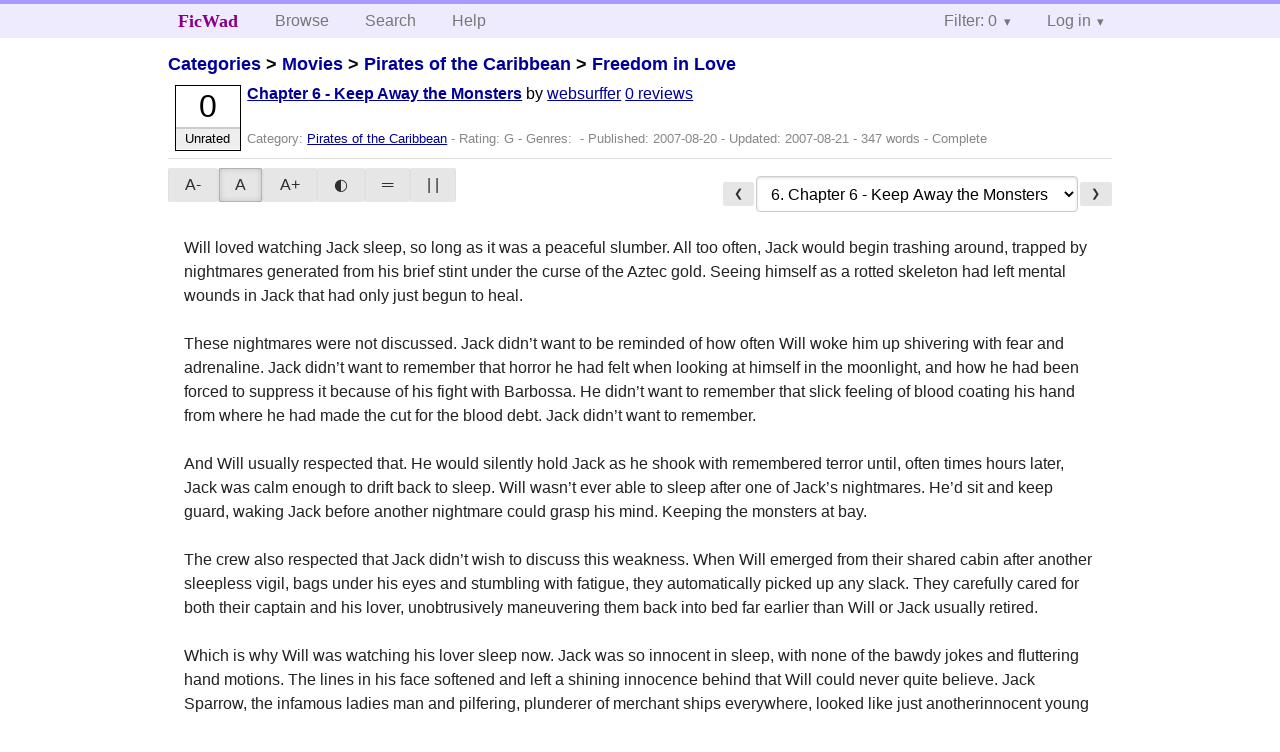

--- FILE ---
content_type: text/html; charset=utf-8
request_url: https://ficwad.com/story/75101
body_size: 3432
content:
<!doctype html>
<html>
<head>
	<meta charset="utf-8">
	<meta name="viewport" content="width=device-width, initial-scale=1">
	<title>Freedom in Love: Chapter 6 - Keep Away the Monsters :: FicWad: fresh-picked original and fan fiction</title><link rel="stylesheet" href="//unpkg.com/purecss@2.0.5/build/pure-min.css" type="text/css"><link rel="stylesheet" href="//unpkg.com/purecss@2.0.5/build/grids-responsive-min.css" type="text/css"><link rel="stylesheet" href="/bundles/ficwad.css" type="text/css"><link rel="shortcut icon" href="/favicon.ico" type="image/vnd.microsoft.icon"><script type="text/javascript">
		var noop = function(){};
		if (!window.console) { window.console = {log:noop,trace:noop,info:noop,warn:noop}; }
		window.FicWad = {"loggedin":false,"username":"loggedout"};
	</script></head>
<body class="page-category">
<div id="header">
	<div class="pure-g">
		<div class="pure-u-1 pure-u-md-3-5">
			<div class="pure-menu pure-menu-horizontal">
				<h1 class="pure-menu-heading"><a id="sitename" class="pure-menu-link" href="/" title="fresh-picked original and fan fiction">FicWad</a></h1>
				<ul class="pure-menu-list">
					<li class="pure-menu-item"><a class="pure-menu-link" href="/">Browse</a></li>
					<li class="pure-menu-item"><a class="pure-menu-link" href="/search">Search</a></li>
					<!--<li class="pure-menu-item"><a class="pure-menu-link" href="/forum">Forum</a></li>-->
					<li class="pure-menu-item"><a class="pure-menu-link" href="/help">Help</a></li>
				</ul>
			</div>
		</div>
		<div class="pure-u-1 pure-u-md-2-5">
			<div class="pure-menu pure-menu-horizontal header-menu-user">
				<ul class="pure-menu-list">
					<li class="pure-menu-item menu-filter pure-menu-has-children pure-menu-allow-hover">						<a class="pure-menu-link" href="#">Filter: 0</a>
						<div class="pure-menu-children">
							<h4>Filter</h4>
							<div id="filtermsg">You won't see stories with a lower score when you browse or search.</div>
							<a href="/account/new">Sign up to adjust the filter</a>
						</div>
					</li>
					<li class="menu-user pure-menu-item pure-menu-has-children pure-menu-allow-hover">
						<a class="pure-menu-link" href="/account/login">Log in</a><div class="pure-menu-children">
							<form method="post" enctype="multipart/form-data" action="/account/login" class="pure-form pure-form-stacked">
								<fieldset class="pure-group">
									<input name="username" class="pure-input-1" placeholder="Username" required>
									<input name="password" class="pure-input-1" type="password" placeholder="Password" required>
								</fieldset>
								<label for="keeploggedin" class="pure-checkbox"><input type="checkbox" name="keeploggedin" id="keeploggedin" value="on"> Remember me</label>
								<button type="submit" class="pure-button pure-input-1 pure-button-primary">Log in</button>
							</form>
							<a href="/account/new" class="pure-button">Register</a>
							<a href="/account/lostpassword" class="pure-button">Lost&nbsp;password</a>
							</div>					</li>
				</ul>
			</div>
		</div>
	</div>
</div>
<div id="contents">
<div id="story"><h2><a href="/">Categories</a> &gt; <a href="/category/7">Movies</a> &gt; <a href="/category/8">Pirates of the Caribbean</a> &gt; <a href="/story/75094">Freedom in Love</a></h2><div class="storylist"><div class="G websurffer score0 adjUnrated complete"><div class="title"><h4><a href="/story/75101">Chapter 6 - Keep Away the Monsters</a></h4> <span class="author">by <a href="/a/websurffer">websurffer</a></span> <span class="reviews"><a href="/story/75101/reviews">0 reviews</a></span></div><blockquote class="summary"><p></p></blockquote><div class="meta">Category:&nbsp;<a href="/category/8">Pirates of the Caribbean</a> - Rating:&nbsp;G - Genres:&nbsp; - Published:&nbsp;<span data-ts="1187634515" title="2007-08-20T18:28:35+00:00">2007-08-20</span> - Updated:&nbsp;<span data-ts="1187659715" title="2007-08-21T01:28:35+00:00">2007-08-21</span>  - 347&nbsp;words - Complete</div><div class="score"><span class="score_number">0</span><span class="score_adjective">Unrated</span></div></div></div><div id="storytextcontainer" class="pure-g"><div class="pure-u-1 pure-u-md-2-5 story-tweaks"></div><div class="pure-u-1 pure-u-md-3-5 story-chapters"><form enctype="multipart/form-data" method="POST" name="chapterlist" action="/goto/story" class="chapterlist pure-form"><a href="/story/75100" class="pure-button">&#x276E;</a><select name="goto"><option value="/story/75094">Story Index</option><option value="/story/75095">1. Chapter 1 - Demon Eye</option><option value="/story/75096">2. Chapter 2 - Secret Scars</option><option value="/story/75097">3. Chapter 3 - Tattoo Freedom</option><option value="/story/75099">4. Chapter 4 - Barred Horizon</option><option value="/story/75100">5. Chapter 5 - Sleepy Sunrise</option><option value="/story/75101" selected="selected">6. Chapter 6 - Keep Away the Monsters</option><option value="/story/75105">7. Chapter 7 - In Sickness and in Health</option><option value="/story/75106">8. Chapter 8 - A Man Condemned</option><option value="/story/75107">9. Chapter 9 - Chances</option><option value="/story/75109">10. Chapter 10 - Activity</option></select><a href="/story/75105" class="pure-button">&#x276F;</a></form></div><div id="storytext" class="pure-u-1">Will loved watching Jack sleep, so long as it was a peaceful slumber. All too often, Jack would begin trashing around, trapped by nightmares generated from his brief stint under the curse of the Aztec gold. Seeing himself as a rotted skeleton had left mental wounds in Jack that had only just begun to heal.<br />
<br />
These nightmares were not discussed. Jack didn&rsquo;t want to be reminded of how often Will woke him up shivering with fear and adrenaline. Jack didn&rsquo;t want to remember that horror he had felt when looking at himself in the moonlight, and how he had been forced to suppress it because of his fight with Barbossa. He didn&rsquo;t want to remember that slick feeling of blood coating his hand from where he had made the cut for the blood debt. Jack didn&rsquo;t want to remember.<br />
<br />
And Will usually respected that. He would silently hold Jack as he shook with remembered terror until, often times hours later, Jack was calm enough to drift back to sleep. Will wasn&rsquo;t ever able to sleep after one of Jack&rsquo;s nightmares. He&rsquo;d sit and keep guard, waking Jack before another nightmare could grasp his mind. Keeping the monsters at bay.<br />
<br />
The crew also respected that Jack didn&rsquo;t wish to discuss this weakness. When Will emerged from their shared cabin after another sleepless vigil, bags under his eyes and stumbling with fatigue, they automatically picked up any slack. They carefully cared for both their captain and his lover, unobtrusively maneuvering them back into bed far earlier than Will or Jack usually retired.<br />
<br />
Which is why Will was watching his lover sleep now. Jack was so innocent in sleep, with none of the bawdy jokes and fluttering hand motions. The lines in his face softened and left a shining innocence behind that Will could never quite believe. Jack Sparrow, the infamous ladies man and pilfering, plunderer of merchant ships everywhere, looked like just anotherinnocent young man in sleep.<br />
<br />
&ldquo;Jack,&rdquo; Will whispered, as not to wake his lover, &ldquo;Je t'aime, maintenant et &agrave; jamais.&rdquo;</div><div class="pure-u-1 story-chapters"><form enctype="multipart/form-data" method="POST" name="chapterlist" action="/goto/story" class="chapterlist pure-form"><a href="/story/75100" class="pure-button">&#x276E;</a><select name="goto"><option value="/story/75094">Story Index</option><option value="/story/75095">1. Chapter 1 - Demon Eye</option><option value="/story/75096">2. Chapter 2 - Secret Scars</option><option value="/story/75097">3. Chapter 3 - Tattoo Freedom</option><option value="/story/75099">4. Chapter 4 - Barred Horizon</option><option value="/story/75100">5. Chapter 5 - Sleepy Sunrise</option><option value="/story/75101" selected="selected">6. Chapter 6 - Keep Away the Monsters</option><option value="/story/75105">7. Chapter 7 - In Sickness and in Health</option><option value="/story/75106">8. Chapter 8 - A Man Condemned</option><option value="/story/75107">9. Chapter 9 - Chances</option><option value="/story/75109">10. Chapter 10 - Activity</option></select><a href="/story/75105" class="pure-button">&#x276F;</a></form></div></div><div id="storyfoot"><a href="/account/new">Sign up</a> to rate and review this story</div></div></div><div id="footer">
	<p class="copy">All stories contained in this archive are the property of their respective authors, and the owners of this site claim no responsibility for their contents</p>
	<p class="stats">Page created in 0.0041 seconds</p>
</div><script type="text/javascript" src="https://code.jquery.com/jquery-3.6.0.min.js"></script>
<script type="text/javascript">
$('.action_link.confirm').submit(function(e) {
	if (!confirm("Are you sure?")) {
		e.preventDefault();
	}
});
$('form.chapterlist select').change(function(e) { window.location = this.options[this.selectedIndex].value; });
$('#google').submit(function(e) {
	var $in = $(this).find('input');
	$in.val("site:https://ficwad.com " + $in.val());
});
$('input[type="checkbox"].bulk').change(function(e) {
	$('input[type="checkbox"][name="' + $(this).data('bulk') +'"]').prop('checked', this.checked);
}).each(function() {
	var lastCheck;
	var $checkboxes = $('input[type="checkbox"][name="' + $(this).data('bulk') +'"]').click(function(e) {
		if (e.shiftKey && lastCheck && lastCheck != this) {
			var from = $checkboxes.index(this);
			var to = $checkboxes.index(lastCheck);
			var start = Math.min(from, to);
			var end = Math.max(from, to) + 1;
			$checkboxes.slice(start, end).filter(':not(:disabled)').prop('checked', lastCheck.checked);
		}
		lastCheck = this;
	})
});
</script>
<script type="text/javascript" src="/bundles/ficwad.js"></script></body>
</html>